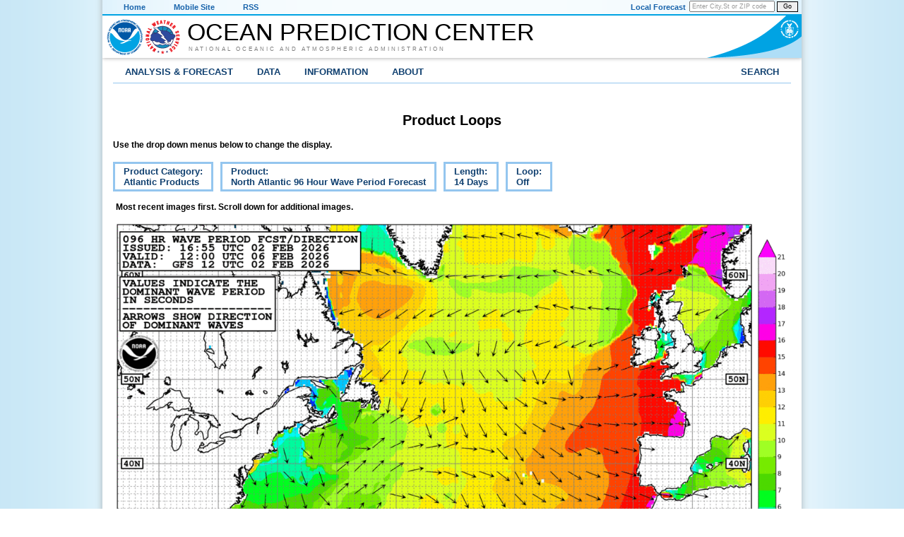

--- FILE ---
content_type: text/html; charset=UTF-8
request_url: https://ocean.weather.gov/Loops/index.php?category=atlantic&product=atlwperf96&days=14&loop=0
body_size: 6185
content:
<!DOCTYPE HTML>
<html lang="en">
  <head>

    <title>Product Loops</title><meta http-equiv="Content-Type" content="text/html;charset=utf-8"><link href="/templates/css/opc.css" rel="stylesheet" type="text/css"><link href="/templates/css/images/favicon.ico" rel="icon" type="image/ico"><!-- Google tag (gtag.js) -->
<script async src="https://www.googletagmanager.com/gtag/js?id=G-Z16Z5313DW"></script>
<script>
  window.dataLayer = window.dataLayer || [];
  function gtag(){dataLayer.push(arguments);}
  gtag('js', new Date());

  gtag('config', 'G-Z16Z5313DW');
</script>
<script src="//dap.digitalgov.gov/Universal-Federated-Analytics-Min.js?agency=DOC&amp;subagency=NOAA" id="_fed_an_ua_tag"></script></head><!-- [html-validate-disable close-order] -->
<!-- [html-validate-disable close-order] -->
  <body>

  <div class="body-div-main">
<!-- link to id="contents", but that isn't used anywhere. Comment out.
  <div class="skipheader">
     /</!/-/-<a href="#contents"><img height="1" alt="Skip Navigation Links" src="/templates/css/images/skipgraphic.gif" width="1" ></a>/-/-/>
     <a href="#contents"></a>
  </div>
-->
<!-- Top Menu Navigation Section -->
    <div class="altformatcenter">
      <div class="altformatcontent">
        <div class="altformat">
          <div class="format-type">
            <a href="/index.php">Home</a>
          </div>
          <div class="format-type">
            <a href="/mobile">Mobile Site</a>
          </div>
          <div class="format-type">
            <a href="/aboutrss.php">RSS</a>
          </div>
          <div class="local-forecast">
            <form class="local-forecast-form" name="getForecast" id="getForecast" action="https://forecast.weather.gov/zipcity.php" method="get">
              <input id="inputstring" name="inputstring" type="text" size="8" value="Enter City,St or ZIP code" onclick="this.value=''">
            </form>
            <button name="btnSearch" id="btnSearch" form="getForecast" type="submit">Go</button>
          </div>
          <div class="forecast-description">
            <a href="https://www.weather.gov">Local Forecast</a>
          </div>
        </div>
      </div>
    </div>

    <!-- Header Section -->
    <div class="header">
      <div class="header-content">
        <a href="https://www.noaa.gov/" class="header-noaa-icon"><img src="/templates/css/images/header-noaa.png" alt="NOAA"></a>
        <a href="https://www.weather.gov" class="header-nws-icon"><img src="/templates/css/images/header-nws.png" alt="NOAA"></a>
        <a href="https://www.commerce.gov/" class="header-doc"><img src="/templates/css/images/header_doc.png" alt="United States Department of Commerce"></a>
        <div class="header-center-text"><a class="header-center-text" href="/index.php">Ocean Prediction Center</a></div>
        <div class="header-noaa-text"><a class="header-noaa-text" href="https://www.noaa.gov/">National Oceanic and Atmospheric Administration</a></div>
      </div>
    </div>
    <div class="header-shadow"><div class="header-shadow-content"></div></div>

    <div class="center">
      <div class="content">

<!-- Top Menu Content -->
        <div class="topnav">
          <ul id="topnav">

    <!-- Marine -->
            <li>
              <div  onclick="returnTrue" class="section-link">
                Analysis &amp; Forecast
                <!--<a href="/index.php">Analysis &amp; Forecast</a>-->
              </div>
               <div class="drop">
                <ul>
                  <li>Weather
                    <ul>
                      <li><a href="/AK_tab.php">Alaska/Arctic Products</a></li>
                      <li><a href="/Atl_tab.php">Atlantic Products</a></li>
                      <li><a href="/Pac_tab.php">Pacific Products</a></li>
                      <li><a href="/shtml/briefing.php">Briefing Pages</a></li>
                      <li><a href="/digital_forecasts.php">Digital Forecast Data</a></li>
                      <li><a href="/Loops/">Graphical Product Loops</a></li>
                      <li><a href="/marine_areas.php">Other NWS Marine Forecasts</a></li>
                      <li><a href="https://wwmiws.wmo.int/">Multinational Text Products</a></li>
                      <li><a href="/storm.php">Special Support</a></li>
                      <li><a href="/unified_analysis.php">Unified Surface Analysis</a></li>
                    </ul>
                  </li>
                  <li>Ocean
                    <ul>
                      <li><a href="/OceanProd.php">Ocean Products</a></li>
                    </ul>
                  </li>
                  <li>Ice &amp; Icebergs
                    <ul>
                      <li><a href="https://usicecenter.gov/Products">U.S. NIC Ice Products</a></li>
                      <li><a href="https://www.navcen.uscg.gov/?pageName=iipCharts&amp;Current">NAIS Iceberg Analysis</a></li>
                    </ul>
                  </li>
                  <li>Other Hazards
                    <ul>
                      <li><a href="/volcano/">Volcanic Ash Information</a></li>
                    </ul>
                  </li>
                </ul>
              </div>
            </li>

    <!-- Data Products -->
            <li>
              <div  onclick="returnTrue" class="section-link">
                <!--<a href="/data.php">Data</a>-->
                Data
              </div>
              <div class="drop">
                <ul>
                  <li>Digital Forecasts
                    <ul>
                      <li><a href="/digital_forecasts.php">Digital Forecast Data</a></li>
                    </ul>
                  </li>
                  <li>Electronic Marine Charting (ECDIS)
                    <ul>
                      <li><a href="/S-41X/index.php">Adding Weather to ECDIS: The S-41X Standard</a></li>
                    </ul>
                  </li>
                  <li>Environmental
                    <ul>
                      <li><a href="/Loops/SeaNettles/index.php">Sea Nettles (jellyfish)</a></li>
                    </ul>
                  </li>
                  <li>Freezing Spray
                    <ul>
                      <li><a href="/freezingSpray/">Freezing Spray Guidance</a></li>
                    </ul>
                  </li>
                  <li>GIS
                    <ul>
                      <li><a href="https://viewer.weather.noaa.gov/marine">NWS GIS Viewer</a></li>
                      <li><a href="/gis/index.php">OPC GIS Data</a></li>
                    </ul>
                  </li>
                  <li>Observations
                    <ul>
                      <li><a href="/sst/newSST/GOES_SST.php">GOES SST Imagery</a></li>
                      <li ><a href="/gridded_wind_vectors.php">Gridded ASCAT Scatterometer Winds</a></li>
                      <li><a href="/lightning/index.php?loop=Off">Lightning Strike Density</a></li>
                      <li><a href="/shtml/satellite_imagery.php">Satellite Imagery</a></li>
                    </ul>
                  </li>
                  <li>Ocean
                    <ul>
                     <li><a href="/Current_fcasts.php">Global Ocean Model Currents</a></li>
                     <li><a href="/SST_fcasts.php">Global Ocean Model Sea Surface Temperatures</a></li>
                     <li><a href="/gulf_stream_text.php">Gulf Stream ASCII Data</a></li>
                    </ul>
                  </li>
                  <li>Past Weather
                    <ul>
                      <li><a href="/climo/monthly.php">Hurricane Force Low Climatology</a></li>
                      <li><a href="/past_products.php">Product Archives</a></li>
                    </ul>
                  </li>
                  <li>Probabilistic Guidance
                    <ul>
                      <li><a href="/prob_guidance.php?model=gwes">Wave Height_Probabilities</a></li>
                      <li><a href="/windprob.php">Wind Speed_Probabilities</a></li>
                      <li><a href="/week2/">Week-2 Marine Hazards Outlook</a></li>
                    </ul>
                  </li>
                </ul>
              </div>
            </li>

    <!-- Information -->
            <li>
              <div  onclick="returnTrue" class="section-link">
                <!--<a href="/opc_overview.php">Information</a>-->
                Information
              </div>
              <div class="drop">
                <ul>
                  <li>Product Information
                    <ul>
                      <li><a href="/basemaps/A_basemap.php">Base Maps - Atlantic</a></li>
                      <li><a href="/basemaps/P_basemap.php">Base Maps - Pacific</a></li>
                      <li><a href="/marine_weather_sites.php">Marine Weather Sites</a></li>
                      <li><a href="/product_guides.php">Product Guides</a></li>
                      <li><a href="/quality_control.php">Quality Control</a></li>
                      <li><a href="/user_training.php">User Training</a></li>
                    </ul>
                  </li>
                  <li>Receiving Products
                    <ul>
                      <li><a href="/digital_forecasts.php">Digital Forecast Data</a></li>
                      <li><a href="/ftpmail.php">FTPMail: Products via Email</a></li>
                      <li><a href="/mobile">Mobile Web Products</a></li>
                      <li><a href="/fax_schedules.php">Radiofax Schedules</a></li>
                      <li><a href="https://www.weather.gov/marine/forecast">Text Broadcast Schedules</a></li>
                    </ul>
                  </li>
                </ul>
              </div>
            </li>

    <!-- About OPC -->
            <li>
              <div  onclick="returnTrue" class="section-link">
                About
              </div>
              <div class="drop">
                <ul>
                  <li>About OPC
                    <ul>
                      <li><a href="https://storymaps.arcgis.com/stories/5a69e5ff7fe140399dde71bf0384000e">About Us - A Story Map Overview of OPC</a></li>
                      <li><a href="/Accomplishments.php">Accomplishments</a></li>
                      <li><a href="/contact/index.php">Contact OPC</a></li>
                      <li><a href="/opc_overview.php">General Overview</a></li>
                      <li><a href="/OPC_Flyer.pdf">Informational Flyer (pdf)</a></li>
                      <li><a href="/OPC_Pamphlet.pdf">Informational Pamphlet (pdf)</a></li>
                      <li><a href="/publications.php">Publications</a></li>
                      <li><a href="/OPC_Tour/index.php">Virtual Tour</a></li>
                    </ul>
                  </li>
                  <li>Social Media
                    <ul>
                      <li><a href="https://www.facebook.com/NWSOPC">Facebook</a></li>
                      <li><a href="https://x.com/NWSOPC">X</a></li>
                    </ul>
                  </li>
                </ul>
              </div>
            </li>

    <!-- Gov Search -->
            <li class="right-menu">
              <div onclick="returnTrue" class="section-link">
                Search
                <!--<a href="https://www.weather.gov/search">Search</a>-->
              </div>
              <div class="dropsearch">
                <div class="site-search">
                  <form id="usa-gov-search" method="get" action="https://search.usa.gov/search" class="no-top-bottom-margin">
                    <input type="hidden" name="v:project" value="firstgov">
                    <label for="query">Search For</label>
                    <input type="text" name="query" id="query" size="12">
                    <p>
                      <input type="radio" name="affiliate" checked value="nws.noaa.gov" id="nws">
                      <label for="nws" class="search-scope">NWS</label>
                      <input type="radio" name="affiliate" value="noaa.gov" id="noaa">
                      <label for="noaa" class="search-scope">All NOAA</label>
                    </p>
                  </form>
                  </div>
                  <div class="site-search-button">
                  <button form="usa-gov-search" type="submit">Go</button>
                </div>
              </div>
            </li>

          </ul><!-- End of top nav ul -->
        </div><!-- End of topnav content div -->

        <!-- This notice appears on all pages via the include file -->
<!-- Include any scripts here. 

        <script src="https://www.weather.gov/source/nws/govshutdown.js" defer></script>

-->
<!--
	<table class="table-notice">
        <tbody>
        <tr><td>
         <div class="reg"><b>
Include text here                
         </b>
        </div>
        </td></tr>
        </table>
        <br><br>
-->

 

<!-- Warning Table -->
<br>


<h2 style="width: 100%; text-align: center;">Product Loops</h2>


    
<!-- NOTE: Code changes for the JSANI settings below this line should not be needed -->
<script type="text/javascript" src="/common/jquery.min.js"></script>
<script type="text/javascript" src="/common/jsani2/jquery-ui.min.js"></script>
<link type="text/css" href="/common/jsani2/jquery-ui.min.css" rel="stylesheet">

<!-- for progress bar -->
<link rel="stylesheet" type="text/css" href="/common/jsani2/lib/jquery-ui-1.11.2/jquery-ui.theme.min.css">

<script type="text/javascript" src="/common/jsani2/jquery.jsani.min.js"></script>
<link href="/common/jsani2/jquery.jsani.min.css" rel="stylesheet" type="text/css">

<script type="text/javascript">
  $(document).ready(function () {
    var animation_1 = $("#animation_1").jsani({
      //baseDir: './images',

      //imageSrcs: ['image0.jpg', 'image1.jpg', 'image2.jpg'],
      imageSrcs: ['atlwperf96/image_2026012700.gif','atlwperf96/image_2026012712.gif','atlwperf96/image_2026012800.gif','atlwperf96/image_2026012812.gif','atlwperf96/image_2026012900.gif','atlwperf96/image_2026012912.gif','atlwperf96/image_2026013000.gif','atlwperf96/image_2026013012.gif','atlwperf96/image_2026013100.gif','atlwperf96/image_2026013112.gif','atlwperf96/image_2026020100.gif','atlwperf96/image_2026020112.gif','atlwperf96/image_2026020200.gif','atlwperf96/image_2026020212.gif'],

      //aniWidth: 500,
      //aniHeight: 500,
      aniWidth: 950,
aniHeight: 635,

      initdwell: 200,
      controls: ['firstframe', 'previous', 'stopplay', 'next', 'lastframe', 'slow', 'fast', 'zoom'],
      last_frame_pause: 8,
      first_frame_pause: 3,
      //frame_pause: '0:5, 3:6'
    });
  });
</script>

<!--Start of individual page content-->

<!-- PHP routine to dynamically create images or loop animation -->

<p class="std">Use the drop down menus below to change the display.</p><div class="loopnav">
<ul id="loopnav">
  <li onClick="returnTrue">Product Category:<br>Atlantic Products
    <div class="drop">
<ul>
      <li>Atlantic Products</li>
      <li><a href="https://ocean.weather.gov/Loops/index.php?category=pacific&amp;product=atlwperf96&amp;days=14&amp;loop=0">Pacific Products</a></li>
      <li><a href="https://ocean.weather.gov/Loops/index.php?category=arctic&amp;product=atlwperf96&amp;days=14&amp;loop=0">Alaska/Arctic Products</a></li>
      <li><a href="https://ocean.weather.gov/Loops/index.php?category=ua&amp;product=atlwperf96&amp;days=14&amp;loop=0">Unified Surface Analysis Products</a></li>
    </ul>
    </div>
  </li>
  <li onClick="returnTrue">Product:<br>North Atlantic 96 Hour Wave Period Forecast
    <div class="drop wide">
<ul>
      <li><a href="https://ocean.weather.gov/Loops/index.php?category=atlantic&amp;product=eatlsfc&amp;days=14&amp;loop=0">East Atlantic Surface Analysis</a></li>
      <li><a href="https://ocean.weather.gov/Loops/index.php?category=atlantic&amp;product=eatlIRsfc&amp;days=14&amp;loop=0">East Atlantic Surface Analysis with Satellite Imagery</a></li>
      <li><a href="https://ocean.weather.gov/Loops/index.php?category=atlantic&amp;product=atl500f00&amp;days=14&amp;loop=0">North Atlantic 500 MB Analysis</a></li>
      <li><a href="https://ocean.weather.gov/Loops/index.php?category=atlantic&amp;product=atlwwf00&amp;days=14&amp;loop=0">North Atlantic Sea State Analysis</a></li>
      <li><a href="https://ocean.weather.gov/Loops/index.php?category=atlantic&amp;product=atlsfcf00&amp;days=14&amp;loop=0">North Atlantic Surface Analysis</a></li>
      <li><a href="https://ocean.weather.gov/Loops/index.php?category=atlantic&amp;product=watlwwf00&amp;days=14&amp;loop=0">West Atlantic Sea State Analysis</a></li>
      <li><a href="https://ocean.weather.gov/Loops/index.php?category=atlantic&amp;product=watlsfc&amp;days=14&amp;loop=0">West Atlantic Surface Analysis</a></li>
      <li><a href="https://ocean.weather.gov/Loops/index.php?category=atlantic&amp;product=watlIRsfc&amp;days=14&amp;loop=0">West Atlantic Surface Analysis with Satellite Imagery</a></li>
      <li><a href="https://ocean.weather.gov/Loops/index.php?category=atlantic&amp;product=atl500f24&amp;days=14&amp;loop=0">North Atlantic 24 Hour 500 MB Forecast</a></li>
      <li><a href="https://ocean.weather.gov/Loops/index.php?category=atlantic&amp;product=atlsfcf24&amp;days=14&amp;loop=0">North Atlantic 24 Hour Surface Forecast</a></li>
      <li><a href="https://ocean.weather.gov/Loops/index.php?category=atlantic&amp;product=atlwwf24&amp;days=14&amp;loop=0">North Atlantic 24 Hour Wind &amp; Wave Forecast</a></li>
      <li><a href="https://ocean.weather.gov/Loops/index.php?category=atlantic&amp;product=atlwperf24&amp;days=14&amp;loop=0">North Atlantic 24 Hour Wave Period Forecast</a></li>
      <li><a href="https://ocean.weather.gov/Loops/index.php?category=atlantic&amp;product=atl500f36&amp;days=14&amp;loop=0">North Atlantic 36 Hour 500 MB Forecast</a></li>
      <li><a href="https://ocean.weather.gov/Loops/index.php?category=atlantic&amp;product=atl500f48&amp;days=14&amp;loop=0">North Atlantic 48 Hour 500 MB Forecast</a></li>
      <li><a href="https://ocean.weather.gov/Loops/index.php?category=atlantic&amp;product=atlsfcf48&amp;days=14&amp;loop=0">North Atlantic 48 Hour Surface Forecast</a></li>
      <li><a href="https://ocean.weather.gov/Loops/index.php?category=atlantic&amp;product=atlwperf48&amp;days=14&amp;loop=0">North Atlantic 48 Hour Wave Period Forecast</a></li>
      <li><a href="https://ocean.weather.gov/Loops/index.php?category=atlantic&amp;product=atlwwf48&amp;days=14&amp;loop=0">North Atlantic 48 Hour Wind &amp; Wave Forecast</a></li>
      <li><a href="https://ocean.weather.gov/Loops/index.php?category=atlantic&amp;product=atl500f72&amp;days=14&amp;loop=0">North Atlantic 72 Hour 500 MB Forecast</a></li>
      <li><a href="https://ocean.weather.gov/Loops/index.php?category=atlantic&amp;product=atlsfcf72&amp;days=14&amp;loop=0">North Atlantic 72 Hour Surface Forecast</a></li>
      <li><a href="https://ocean.weather.gov/Loops/index.php?category=atlantic&amp;product=atlwperf72&amp;days=14&amp;loop=0">North Atlantic 72 Hour Wave Period Forecast</a></li>
      <li><a href="https://ocean.weather.gov/Loops/index.php?category=atlantic&amp;product=atlwwf72&amp;days=14&amp;loop=0">North Atlantic 72 Hour Wind &amp; Wave Forecast</a></li>
      <li><a href="https://ocean.weather.gov/Loops/index.php?category=atlantic&amp;product=atl500f96&amp;days=14&amp;loop=0">North Atlantic 96 Hour 500 MB Forecast</a></li>
      <li><a href="https://ocean.weather.gov/Loops/index.php?category=atlantic&amp;product=atlsfcf96&amp;days=14&amp;loop=0">North Atlantic 96 Hour Surface Forecast</a></li>
      <li>North Atlantic 96 Hour Wave Period Forecast</li>
      <li><a href="https://ocean.weather.gov/Loops/index.php?category=atlantic&amp;product=atlwwf96&amp;days=14&amp;loop=0">North Atlantic 96 Hour Wind &amp; Wave Forecast</a></li>
    </ul>
    </div>
  </li>
  <li onClick="returnTrue">Length:<br>14 Days
    <div class="drop narrow">
<ul>
      <li><a href="https://ocean.weather.gov/Loops/index.php?category=atlantic&amp;product=atlwperf96&amp;days=1&amp;loop=0">1</a></li>
      <li><a href="https://ocean.weather.gov/Loops/index.php?category=atlantic&amp;product=atlwperf96&amp;days=2&amp;loop=0">2</a></li>
      <li><a href="https://ocean.weather.gov/Loops/index.php?category=atlantic&amp;product=atlwperf96&amp;days=3&amp;loop=0">3</a></li>
      <li><a href="https://ocean.weather.gov/Loops/index.php?category=atlantic&amp;product=atlwperf96&amp;days=4&amp;loop=0">4</a></li>
      <li><a href="https://ocean.weather.gov/Loops/index.php?category=atlantic&amp;product=atlwperf96&amp;days=5&amp;loop=0">5</a></li>
      <li><a href="https://ocean.weather.gov/Loops/index.php?category=atlantic&amp;product=atlwperf96&amp;days=6&amp;loop=0">6</a></li>
      <li><a href="https://ocean.weather.gov/Loops/index.php?category=atlantic&amp;product=atlwperf96&amp;days=7&amp;loop=0">7</a></li>
      <li><a href="https://ocean.weather.gov/Loops/index.php?category=atlantic&amp;product=atlwperf96&amp;days=8&amp;loop=0">8</a></li>
      <li><a href="https://ocean.weather.gov/Loops/index.php?category=atlantic&amp;product=atlwperf96&amp;days=9&amp;loop=0">9</a></li>
      <li><a href="https://ocean.weather.gov/Loops/index.php?category=atlantic&amp;product=atlwperf96&amp;days=10&amp;loop=0">10</a></li>
      <li><a href="https://ocean.weather.gov/Loops/index.php?category=atlantic&amp;product=atlwperf96&amp;days=11&amp;loop=0">11</a></li>
      <li><a href="https://ocean.weather.gov/Loops/index.php?category=atlantic&amp;product=atlwperf96&amp;days=12&amp;loop=0">12</a></li>
      <li><a href="https://ocean.weather.gov/Loops/index.php?category=atlantic&amp;product=atlwperf96&amp;days=13&amp;loop=0">13</a></li>
      <li>14</li>
      <li><a href="https://ocean.weather.gov/Loops/index.php?category=atlantic&amp;product=atlwperf96&amp;days=15&amp;loop=0">15</a></li>
      <li><a href="https://ocean.weather.gov/Loops/index.php?category=atlantic&amp;product=atlwperf96&amp;days=16&amp;loop=0">16</a></li>
      <li><a href="https://ocean.weather.gov/Loops/index.php?category=atlantic&amp;product=atlwperf96&amp;days=17&amp;loop=0">17</a></li>
      <li><a href="https://ocean.weather.gov/Loops/index.php?category=atlantic&amp;product=atlwperf96&amp;days=18&amp;loop=0">18</a></li>
      <li><a href="https://ocean.weather.gov/Loops/index.php?category=atlantic&amp;product=atlwperf96&amp;days=19&amp;loop=0">19</a></li>
      <li><a href="https://ocean.weather.gov/Loops/index.php?category=atlantic&amp;product=atlwperf96&amp;days=20&amp;loop=0">20</a></li>
      <li><a href="https://ocean.weather.gov/Loops/index.php?category=atlantic&amp;product=atlwperf96&amp;days=21&amp;loop=0">21</a></li>
      <li><a href="https://ocean.weather.gov/Loops/index.php?category=atlantic&amp;product=atlwperf96&amp;days=22&amp;loop=0">22</a></li>
      <li><a href="https://ocean.weather.gov/Loops/index.php?category=atlantic&amp;product=atlwperf96&amp;days=23&amp;loop=0">23</a></li>
      <li><a href="https://ocean.weather.gov/Loops/index.php?category=atlantic&amp;product=atlwperf96&amp;days=24&amp;loop=0">24</a></li>
      <li><a href="https://ocean.weather.gov/Loops/index.php?category=atlantic&amp;product=atlwperf96&amp;days=25&amp;loop=0">25</a></li>
      <li><a href="https://ocean.weather.gov/Loops/index.php?category=atlantic&amp;product=atlwperf96&amp;days=26&amp;loop=0">26</a></li>
      <li><a href="https://ocean.weather.gov/Loops/index.php?category=atlantic&amp;product=atlwperf96&amp;days=27&amp;loop=0">27</a></li>
      <li><a href="https://ocean.weather.gov/Loops/index.php?category=atlantic&amp;product=atlwperf96&amp;days=28&amp;loop=0">28</a></li>
      <li><a href="https://ocean.weather.gov/Loops/index.php?category=atlantic&amp;product=atlwperf96&amp;days=29&amp;loop=0">29</a></li>
      <li><a href="https://ocean.weather.gov/Loops/index.php?category=atlantic&amp;product=atlwperf96&amp;days=30&amp;loop=0">30</a></li>
    </ul>
    </div>
  </li>
  <li onClick="returnTrue">Loop:<br>Off
    <div class="drop narrow">
<ul>
      <li>Off</li>
      <li><a href="https://ocean.weather.gov/Loops/index.php?category=atlantic&amp;product=atlwperf96&amp;days=14&amp;loop=1">On</a></li>
    </ul>
    </div>
  </li>
</ul>
</div><br><br><table class="table0">
<tbody>
<tr><td><b>Most recent images first. Scroll down for additional images.</b><br></td></tr><tr>
 <td><a href="atlwperf96/image_2026020212.gif"><img src="atlwperf96/image_2026020212.gif" width="950" alt="North Atlantic 96 Hour Wave Period Forecast"></a></td>
</tr>
<tr>
 <td><a href="atlwperf96/image_2026020200.gif"><img src="atlwperf96/image_2026020200.gif" width="950" alt="North Atlantic 96 Hour Wave Period Forecast"></a></td>
</tr>
<tr>
 <td><a href="atlwperf96/image_2026020112.gif"><img src="atlwperf96/image_2026020112.gif" width="950" alt="North Atlantic 96 Hour Wave Period Forecast"></a></td>
</tr>
<tr>
 <td><a href="atlwperf96/image_2026020100.gif"><img src="atlwperf96/image_2026020100.gif" width="950" alt="North Atlantic 96 Hour Wave Period Forecast"></a></td>
</tr>
<tr>
 <td><a href="atlwperf96/image_2026013112.gif"><img src="atlwperf96/image_2026013112.gif" width="950" alt="North Atlantic 96 Hour Wave Period Forecast"></a></td>
</tr>
<tr>
 <td><a href="atlwperf96/image_2026013100.gif"><img src="atlwperf96/image_2026013100.gif" width="950" alt="North Atlantic 96 Hour Wave Period Forecast"></a></td>
</tr>
<tr>
 <td><a href="atlwperf96/image_2026013012.gif"><img src="atlwperf96/image_2026013012.gif" width="950" alt="North Atlantic 96 Hour Wave Period Forecast"></a></td>
</tr>
<tr>
 <td><a href="atlwperf96/image_2026013000.gif"><img src="atlwperf96/image_2026013000.gif" width="950" alt="North Atlantic 96 Hour Wave Period Forecast"></a></td>
</tr>
<tr>
 <td><a href="atlwperf96/image_2026012912.gif"><img src="atlwperf96/image_2026012912.gif" width="950" alt="North Atlantic 96 Hour Wave Period Forecast"></a></td>
</tr>
<tr>
 <td><a href="atlwperf96/image_2026012900.gif"><img src="atlwperf96/image_2026012900.gif" width="950" alt="North Atlantic 96 Hour Wave Period Forecast"></a></td>
</tr>
<tr>
 <td><a href="atlwperf96/image_2026012812.gif"><img src="atlwperf96/image_2026012812.gif" width="950" alt="North Atlantic 96 Hour Wave Period Forecast"></a></td>
</tr>
<tr>
 <td><a href="atlwperf96/image_2026012800.gif"><img src="atlwperf96/image_2026012800.gif" width="950" alt="North Atlantic 96 Hour Wave Period Forecast"></a></td>
</tr>
<tr>
 <td><a href="atlwperf96/image_2026012712.gif"><img src="atlwperf96/image_2026012712.gif" width="950" alt="North Atlantic 96 Hour Wave Period Forecast"></a></td>
</tr>
<tr>
 <td><a href="atlwperf96/image_2026012700.gif"><img src="atlwperf96/image_2026012700.gif" width="950" alt="North Atlantic 96 Hour Wave Period Forecast"></a></td>
</tr>
</tbody>
</table>

<!--End of individual page content-->

<!-- Begin footer_opc_content1.html -->
<!-- [html-validate-disable close-order] -->
<br><br>
        </div><!-- End of content div -->
    </div><!-- End of center div -->
    <div class="footer">
        <div class="footer-content">
            <!-- begin print time of page being loaded -->
            <div class="footer-time">
    <!-- script for local timezone -->
    <!-- https://www.webdevelopersnotes.com/tips/html/finding_the_number_of_seconds_and_milliseconds.php3 -->
    <!-- Print "Page Loaded at GMT and Local time -->
            <script src="/common/local_and_utc_time.js" defer></script>
            <p id="timeStamp"></p>
            </div>
            <div class="footer-time">
            <!-- end print time of page being loaded -->

            <div class="footer-column">
            <a class="footer-column-head" href="https://www.weather.gov/current">Current Conditions</a><br>
            <a href="https://www.ndbc.noaa.gov">Marine &amp; Buoy Reports</a><br>
            <a href="https://tidesandcurrents.noaa.gov/">Tides Online</a><br>
            <a href="https://www.weather.gov/forecastmaps">Surface Weather</a><br>
            <a href="https://www.goes.noaa.gov">Satellite</a><br>
            <a href="https://radar.weather.gov/">Radar</a><br>
            <a href="https://www.weather.gov/bgm/productUpperAir">Upper Air</a><br>
            </div>
            <div class="footer-column">
            <a class="footer-column-head" href="https://www.weather.gov/marine">Marine Forecasts</a><br>
            <a href="/marine_areas.php">Offshore &amp; High Seas</a><br>
            <a href="https://www.nhc.noaa.gov/marine">Tropical Marine</a><br>
            <a href="/opc_gridded_marine.php">Gridded Marine</a><br>
            </div>
            <div class="footer-column">
            <a class="footer-column-head" href="https://www.weather.gov/marine">Marine Resources</a><br>
            <a href="https://www.vos.noaa.gov/">Voluntary Observing Ships</a><br>
            <a href="https://usicecenter.gov/">U.S. National Ice Center</a><br>
            </div>
            <div class="footer-column">
            <a class="footer-column-head" href="https://www.weather.gov/news">News &amp; Information</a><br>
            <a href="https://www.weather.gov/notification/">NWS Service Changes</a><br>
            <a href="https://www.weather.gov/news">NWS News</a><br>
            </div>
            <div class="footer-column">
            <a class="footer-column-head">OPC Social Media</a><br>
            <a href="https://www.facebook.com/NWSOPC"><img src="/templates/css/images/f_logo.png" alt="Follow the Ocean Prediction Center on Facebook" width="15" height="15" class="footer-socal-logos">&nbsp; Facebook</a><br>
            <a href="https://x.com/NWSOPC"><img src="/templates/css/images/x_logo.png" alt="Follow the Ocean Prediction Center on X" height="15" width="15" class="footer-socal-logos">&nbsp; X</a><br>
            </div>
        </div>
    </div>

<!-- legal footer area -->
    <div class="footer-legal">
        <div class="footer-legal-content">
            <div class="footer-legal-gov">
                <p>
                    <a href="https://www.usa.gov"><img src="/templates/css/images/usa_gov.png" alt="usa.gov" width="110" height="30"></a>
                </p>
            </div>
            <div class="footer-legal-column">
                <p>
                    <a href="https://www.commerce.gov/">US Department of Commerce</a><br>
                    <a href="https://www.noaa.gov/">National Oceanic and Atmospheric Administration</a><br>
                    <a href="https://www.weather.gov">National Weather Service</a><br>
                    <a href="https://www.weather.gov/ncep/">National Centers for Environmental Prediction</a><br>
                    <a href="/index.php">Ocean Prediction Center</a><br>
                    NOAA Center for Weather and Climate Prediction (NCWCP)<br>
                    5830 University Research Court<br>
                    College Park, Maryland 20740-3818<br><br>
                    Phone: 301-683-1520<br>
                    Fax: 301-683-1501 (SDM), 301-683-1545 (back office-administrative)<br>
                    <a href="/contact/index.php">OPC Email Feedback</a><br><br>
                </p>
                <!-- End footer_opc_content1.html -->

                <p>Page last modified:&nbsp;&nbsp;Tuesday, November 18, 2025 15:39:04 UTC</p>
<p>Hosted from NOAA's NCWCP in College Park, MD</p>
            </div> <!-- End footer-legal-column-->
            <div class="footer-legal-column2">
                <p>
                    <a href="https://www.weather.gov/disclaimer">Disclaimer</a><br>
                    <a href="https://www.noaa.gov/organization/information-technology/policy-oversight/information-quality">Information Quality</a><br>
                    <a href="https://www.weather.gov/help">Help</a><br>
                    <a href="https://www.weather.gov/glossary">Glossary</a><br>
                    <a href="https://www.weather.gov/privacy">Privacy Policy</a><br>
                    <a href="https://www.noaa.gov/information-technology/foia">Freedom of Information Act (FOIA)</a><br>
                    <a href="https://www.weather.gov/about">About Us</a><br>
                    <a href="https://www.weather.gov/careers">Career Opportunities</a>
                </p>
            </div>
          </div><!-- end of <div class="footer-legal-content"> -->
        </div><!-- end of <div class="footer-legal"> -->
    <div id="wrap"></div>
    </div><!-- End of body div, width 990px -->
  </body>
</html>

<!-- End footer_opc_content2.html -->
